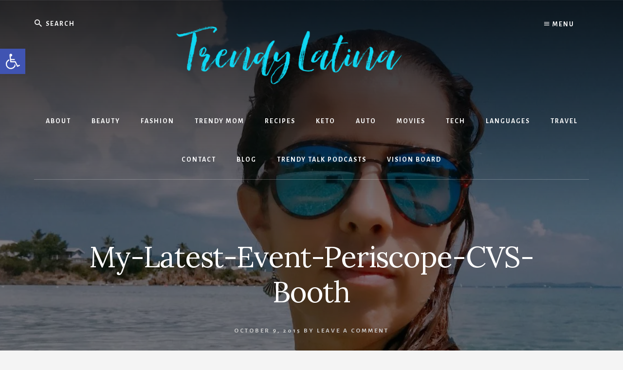

--- FILE ---
content_type: application/x-javascript
request_url: https://trendylatina.com/wp-content/plugins/wp-social-contact/js/wpscontact-front.js?ver=1.35
body_size: 78
content:
jQuery(document).ready( function( $ ) {
	jQuery('#btn-send-message').click(function(e) {
		e.preventDefault();
		wpsc_stopTitle();
		var data = {
			action: 'scontact_form',
			to_name: jQuery('#wpscontact-name').val(),
			to_email: jQuery('#wpscontact-email').val(),
			message: jQuery('#wpscontact-msg').val()
		};
		jQuery(this).html('<i class="fa fa-spinner fa-spin fa-fw"></i>');
		jQuery.post(wpscontact_settings.ajaxurl, data, function(response) {
			// if ( response ) {
				// alert('response: '+response);
			jQuery('#wpscontact-form').hide();
			jQuery('#wpsc-thankyou').show();
		});
	});
});
